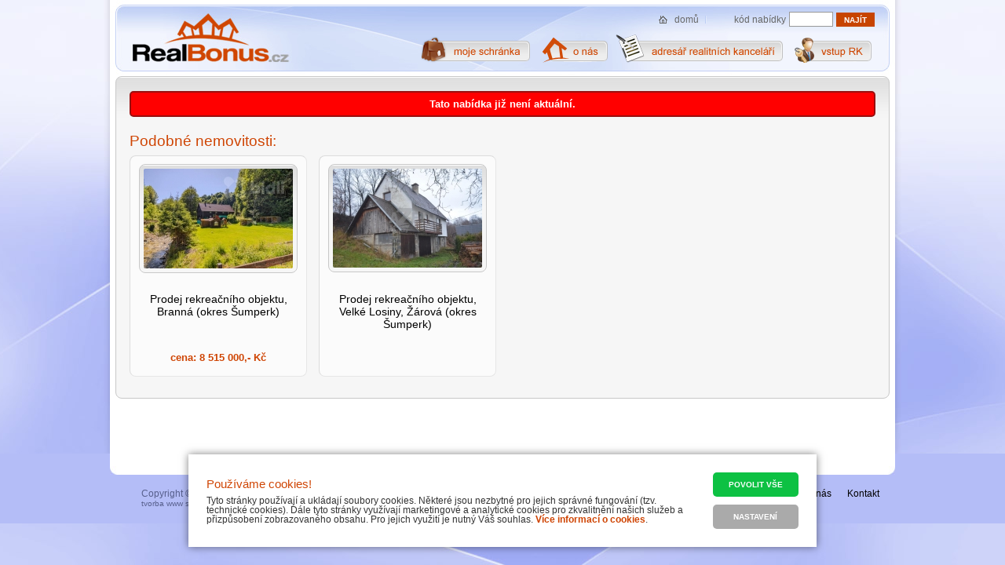

--- FILE ---
content_type: text/html; charset=ISO-8859-2
request_url: https://www.realbonus.cz/nemovitost/2395615/prodej-rekreacniho-objektu-loucna-nad-desnou-premyslov-okres-sumperk
body_size: 3411
content:
<!DOCTYPE html PUBLIC "-//W3C//DTD XHTML 1.1//EN" "http://www.w3.org/TR/xhtml11/DTD/xhtml11.dtd">
<html xmlns="http://www.w3.org/1999/xhtml" xml:lang="cs">
<head>
	<meta http-equiv="content-type" content="text/html; charset=iso-8859-2" />
	<meta http-equiv="Content-language" content="cs" />
	<meta http-equiv="expires" content="-1" />

	<title>RealBonus.cz - realitní inzerce</title>
	<meta name="description" content="RealBonus.cz - realitní inzerce" />
	<meta name="keywords" content="reality,real,nemovitost,inzerce,prodej,pronájem" />
	<link rel="shortcut icon" href="/favicon.ico" />		

	<meta name="author" content="People For Net a.s. | PeopleForNet.cz" />
	<meta name="copyright" content="Copyright People For Net a.s. | PeopleForNet.cz" />

	<meta name="robots" content="index,follow,archive" />
	<meta name="googlebot" content="index,follow,snippet,archive" />
	<meta http-equiv="imagetoolbar" content="no" />
	<meta name="google-site-verification" content="UOKv3TYWI2JSOnOdkGKShSg5q__zLqDvzUVdbbobAs4" />

	<link rel="stylesheet" type="text/css" href="/css/global.css?nocache=1769892932" media="screen, print" />
	<link rel="stylesheet" href="/lytebox/lytebox.css" type="text/css" media="screen" />
	<script type="text/javascript" language="javascript" src="/lytebox/lytebox.js"></script>
	<script src="/js/fce.js?nocache=1769892932" type="text/javascript"></script>
	
	<link href="/css/print.css" type="text/css" rel="StyleSheet" media="print" />


	
	<script type="text/javascript" src="/js/jquery-1.7.2.min.js"></script>

	<link href="/css/cookies_style.css?nocache=1769892932" rel="stylesheet">
	<script src="/js/cookies_scripts.js?nocache=1769892932" type="text/javascript"></script>
	
<!-- Google tag (gtag.js) -->
<script async src="https://www.googletagmanager.com/gtag/js?id=G-VS72XL5XWV"></script>
<script>
  window.dataLayer = window.dataLayer || [];
  function gtag(){dataLayer.push(arguments);}
  gtag('js', new Date());

  gtag('config', 'G-VS72XL5XWV');
</script>

</head>

<body>
	<div class="screen">
	  <div class="page cols">


	  	<div class="l">
	


<div class="blok"><div class="blok-top cols">
			<div class="err">Tato nabídka již není aktuální.</div>
			<h2>Podobné nemovitosti:</h2>
<a href="/nemovitost/2902030/prodej-rekreacniho-objektu-branna-okres-sumperk" class="small-perex-float"><span class="akcni-pruhy"></span><div class="small-perex-float-img"><img src="/data/nabidka/05153/51535760_1.jpg" alt="Prodej rekreačního objektu, Branná (okres Šumperk)" class="bord" /></div><h3>Prodej rekreačního objektu, Branná (okres Šumperk)</h3><span class="cena">cena: <strong>8 515 000,- Kč</strong></span></a><a href="/nemovitost/2898353/prodej-rekreacniho-objektu-velke-losiny-zarova-okres-sumperk" class="small-perex-float"><span class="akcni-pruhy"></span><div class="small-perex-float-img"><img src="/data/nabidka/05143/51436715_1.jpg" alt="Prodej rekreačního objektu, Velké Losiny, Žárová (okres Šumperk)" class="bord" /></div><h3>Prodej rekreačního objektu, Velké Losiny, Žárová (okres Šumperk)</h3><span class="cena">&nbsp;</span></a></div><div class="blok-bott"></div></div>
			</div>	
	  </div>

	  <div class="head">

	  	<ul class="menu">
	  		<li class="vstuprk-menu"><a href="/vstup_rk/" title="" class=""><span class="hidden">vstup pro RK</span></a></li>
	  		<li class="adresarrk-menu"><a href="/realitni-kancelare/" title="" class=""><span class="hidden">adresář RK</span></a></li>
				<li class="onas-menu"><a href="/o-nas/" title="" class=""><span class="hidden">o nás</span></a></li>
	  		<li class="schranka-menu"><a href="/schranka/" title="" class=""><span class="hidden">moje schránka</span></a></li>
	  	</ul>
	  	
	  	<form action="/kod-nabidky/" method="get" class="search">
	  		<label for="kod">kód nabídky</label>
				<input type="text" name="kod" title="zde zadejte kód hledané nabídky" class="search-input" id="kod" value="" />
				<input type="submit" class="submit" value="najít" title="najít" />
			</form>
	  	
	  	<div class="icons cols">

				<!-- <a href="/kontakt/" title="Kontakt" class="mail"><span>kontakt</span></a> -->
				<a href="/" title="Na úvod" class="home"><span>domů</span></a>
			</div>
			
	  	<a class="to-home" href="/" title="RealBonus.cz"><span>RealBonus.cz</span></a>
	  </div>
	  
	  <div class="only-print print-logo"><img src="/img/logo_print.jpg" /></div>
	  
	</div>

	<div class="foot">
		<div class="foot-in">
			<div class="foot-in-in cols">
				<ul class="footmenu">
					<li><a href="/kontakt" title="Kontakt">Kontakt</a></li>
					<li><a href="/o-nas" title="O nás">O nás</a></li>
					<li><a href="/realitni-kancelare" title="Seznam realitních kanceláří">Seznam realitních kanceláří</a></li>
					<li><a href="/vstup_rk" title="Vstup pro realitní kanceláře">Vstup pro realitní kanceláře</a></li>
					<li><a href="/cookies" title="Informace o cookies">Informace o cookies</a></li>
				</ul>
				Copyright &copy; 2012 <strong>RealBonus.cz</strong><br />
				<span class="small-font"><a href="http://www.peoplefornet.cz" onclick="return !window.open(this.href)">tvorba www stránek <strong>People For Net a.s.</strong></a></span> 
			</div>
		</div> 
	</div>

<style>
.cookies-popup-short {
	position: fixed;
	bottom: 2em;
	left: 50%;
	transform: translateX(-50%);
	box-shadow: rgba(0,0,0,0.5) 0 0 10px;
	background-color: white;
	padding: 2em;
	font-size: 90%;
	width: 800px;
	max-width: 96%;
	text-align: left;
	z-index: 999999;
	box-sizing: border-box;
}
.cookies-popup-short-in {
	display: flex;
	justify-content: space-between;
	align-items: center;
}
.cookies-popup-short-in p {
	padding: 0;
}
.cookies-popup-short-buttons {
	display: flex;
	flex-direction: column;
	margin-left: 30px;
	white-space: nowrap;
}
.cookies-popup-short-buttons > * {
	padding-inline: 2em;
	border: 0;
}
.cookies-popup-short-buttons > *:hover {
	border: 0;
}
.cookies-button-disable {
	background-color: #999;
}

@media (max-width:767px) {	
	.cookies-popup-short-in {
		flex-direction: column;
	}
	.cookies-popup-short-buttons {
		margin-left: 0;
		margin-top: 20px;
	}
}
</style>
<div id="cookies-shortpopup" class="cookies-popup-short">
	<div class="cookies-popup-short-in">
		<div>
			<h3 class="tmg-0">Používáme cookies!</h3>            
			<p>Tyto stránky používají a ukládají soubory cookies. Některé jsou nezbytné pro jejich správné fungování (tzv. technické cookies). Dále tyto stránky využívají marketingové a analytické cookies pro zkvalitnění našich služeb a přizpůsobení zobrazovaného obsahu. Pro jejich využití je nutný Váš souhlas. <a href="/cookies" title="Více informací o cookies">Více informací o cookies</a>.</p>
		</div>
		<form method="post" onsubmit="return false">
			<div class="cookies-popup-short-buttons">
				<a href="#" class="button bmg-10" onclick="return !saveCookies(1, false)">Povolit vše</a>
				<a href="#" class="button cookies-button-disable" onclick="return !ocCookiePopup(true)">Nastavení</a>
			</div>
		</form>
	</div>
</div><div id="cookies-canvas" class="cookies-canvas hidden"></div>
<div id="cookies-popup" class="format-text cookies-popup hidden">
	<h2>Používáme cookies!</h2>
	<p>Tyto stránky používají a ukládají soubory cookies. Některé jsou nezbytné pro jejich správné fungování (tzv. technické cookies). Dále tyto stránky využívají marketingové a analytické cookies pro zkvalitnění našich služeb a přizpůsobení zobrazovaného obsahu. Pro jejich využití je nutný Váš souhlas. <a href="/cookies" title="Více informací o cookies">Více informací o cookies</a>.</p>	
	<form method="post" onsubmit="return false">
		<span class="inline-block rmg-10 bmg-10"><input type="checkbox" name="tcks" id="tcks" value="Y" class="check" checked disabled /><label class="checkbox" for="tcks">Technické cookies</label></span>
		<span class="inline-block rmg-10 bmg-10"><input type="checkbox" name="acks" id="acks" value="Y" class="check" /><label class="checkbox" for="acks">Analytické cookies</label></span>
		<span class="inline-block rmg-10 bmg-10"><input type="checkbox" name="mcks" id="mcks" value="Y" class="check" /><label class="checkbox" for="mcks">Marketingové cookies</label></span>
		<div class="cookies-popup-buttons">
			<a href="#" class="button cookies-button-disable" onclick="return !saveCookies(0, true)">Uložit nastavení</a>
			<a href="#" class="button" onclick="return !saveCookies(1, true)">Povolit vše</a>
		</div>
	</form>
</div><script>
head_analytics = '';
body_analytics = '<script>var _gaq = _gaq || [];_gaq.push([\'_setAccount\', \'UA-5350086-16\']);_gaq.push([\'_trackPageview\']);(function() {  var ga = document.createElement(\'script\'); ga.type = \'text/javascript\'; ga.async = true;	ga.src = (\'https:\' == document.location.protocol ? \'https://\' : \'http://\') + \'stats.g.doubleclick.net/dc.js\';  var s = document.getElementsByTagName(\'script\')[0]; s.parentNode.insertBefore(ga, s);})();</'+'script>';
head_marketing = '';
body_marketing = '';
</script>	
	
</body>
</html>
